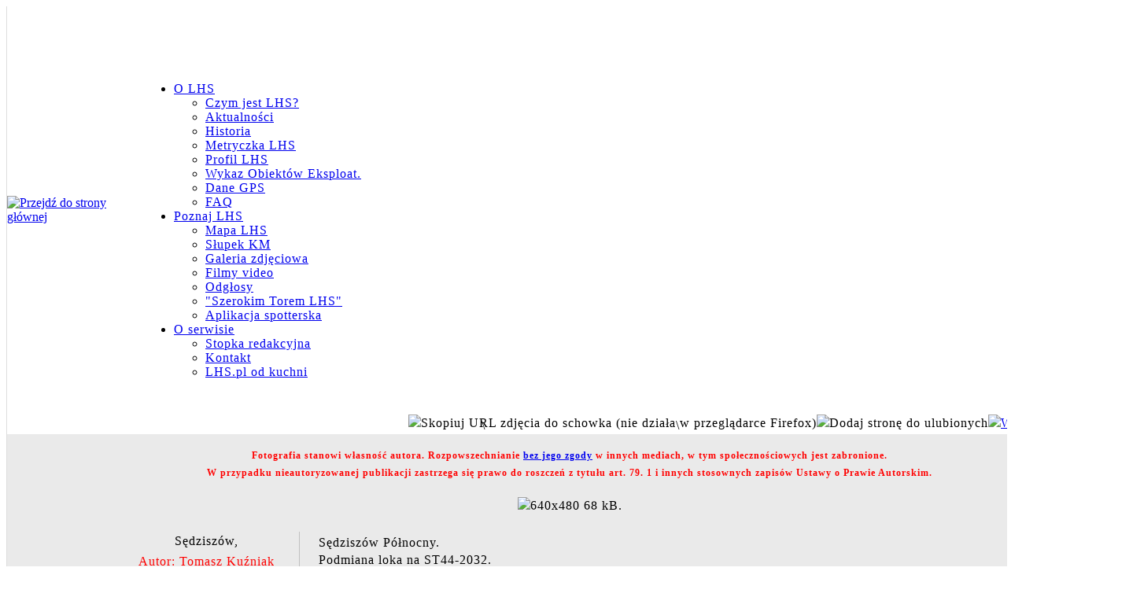

--- FILE ---
content_type: text/html; charset=iso-8859-2
request_url: http://www.lhs.pl/zdjecia/DOK-DVC00111
body_size: 3529
content:
<?xml version="1.0" encoding="iso-8859-2"?>
<!DOCTYPE html PUBLIC "-//W3C//DTD XHTML 1.0 Transitional//EN" "http://www.w3.org/TR/xhtml1/DTD/xhtml1-transitional.dtd">
<html xmlns="http://www.w3.org/1999/xhtml" xml:lang="pl" lang="pl">
<head>
 <title>LHS.pl &bull; Galeria Fotograficzna &rsaquo; DOK-DVC00111</title>
 <meta http-equiv="Content-Type" content="text/html; charset=iso-8859-2" />
 <meta name="author" content="Tomasz Ciemnoczułowski" />
 <meta name="Language" content="pl" />
 <meta name="viewport" content="width=device-width, initial-scale=1" />
 <meta name="robots" content="index, follow" />
 <link rel="icon" type="image/png" href="/img/icons/st44.png" />
 <link rel="shortcut icon" href="/img/icons/st44.ico" type="image/x-icon" />
 <!-- <?xml-stylesheet type="text/css" href="/include/lhs.css"?> -->

 <script language="javascript" src="/include/dhtml.js" type="text/javascript"></script>
 <link rel="stylesheet" type="text/css" href="/include/lhs.css" />
 <link rel="stylesheet" media="all" type="text/css" href="/include/dropdown.css" />
 <!--[if lte IE 6]>	
	<link rel="stylesheet" media="all" type="text/css" href="/include/dropdown_ie.css" />
 <![endif]-->

 


</head>

<body xml:lang="pl">


<div align="center" style="vertical-align: middle;">

<table style="border-top: none; width: 87%; margin: 0px; padding: 0px;" align="center" cellspacing="0" cellpadding="0">
<tr>
 <td style="vertical-align: top; height: 100px;">

<!-- Menu -->

<table style="width: 100%; margin: 0px; padding: 0px;" cellpadding="0" cellspacing="0">
<tr>
 <td style="width: 171px; border-left: 1px solid #dedede; margin:0; padding:0;" rowspan="3"><div style="width: 171px;">
<a href="/" title="Przejdź do strony głównej..." class="noBg"><img src="/img/menu/top_logo.gif" alt="Przejdź do strony głównej" align="top" style="border: none;" /></a></div></td>
 <td style="width: 976px; height: 72px; background-position: bottom center; background-image: url('/img/menu/top_titlebar.gif'); background-repeat: repeat-x;"><img src="/img/menu/top_image.jpg" border="0" alt=""/></td>
 <td style="border-right: 1px solid gray; height: 72px; background-position: bottom center; background-image: url('/img/menu/top_titlebar.gif'); background-repeat: repeat-x; text-align: right;">
 <h1>
  Zdjęcia </h1>
 </td>
</tr>

<tr>
 <td style="height: 20px; background-image: url('/img/menu/mid_restbar.gif'); background-repeat: repeat-x; vertical-align: top; border-right: 1px solid #dedede; letter-spacing: 1px; !important;" colspan="2"><div 
 class="menu" style="border-left:1px solid #fff;">
	<ul>
		<li><a class="hide" href="#url">O LHS</a>

		<!--[if lte IE 6]>
		<a href="#url">O LHS
		<table><tr><td>
		<![endif]-->

	<ul>
		<li><a href="http://www.lhs.pl/info/LHS" title="">Czym jest LHS?</a></li>
		<li><a href="http://www.lhs.pl/conowego.lhs" title="">Aktualności</a></li>
		<li><a href="http://www.lhs.pl/info/historia" title="">Historia</a></li>
		<li><a href="http://www.lhs.pl/info/metryczka" title="">Metryczka LHS</a></li>
		<li><a href="http://www.lhs.pl/info/profil" title="">Profil LHS</a></li>
		<li><a href="http://www.lhs.pl/info/woe" title="">Wykaz Obiektów Eksploat.</a></li>
		<li><a href="http://www.lhs.pl/info/gps" title="">Dane GPS</a></li>
		<li><a href="http://www.lhs.pl/faq/" title="">FAQ</a></li>
	</ul>


	<!--[if lte IE 6]>
		</td></tr></table>
		</a>
	<![endif]-->
	</li>


	<li><a class="hide" href="#url">Poznaj LHS</a>
		<!--[if lte IE 6]>
			<a href="#url">Poznaj LHS
			<table><tr><td>
		<![endif]-->

	<ul>
		<li><a href="http://www.lhs.pl/mapa/index.lhs">Mapa LHS</a></li>
		<li><a href="http://km.lhs.pl/">Słupek KM</a></li>
		<li><a href="http://www.lhs.pl/galeria/">Galeria zdjęciowa</a></li>
		<li><a href="http://www.lhs.pl/info/video">Filmy video</a></li>
		<li><a href="http://www.lhs.pl/dzwieki/">Odgłosy</a></li>
		<li><a href="http://www.lhs.pl/info/st">&quot;Szerokim Torem LHS&quot;</a></li>
                <li><a href="http://www.lhs.pl/LHSMilepost/">Aplikacja spotterska</a></li>

	</ul>

	<!--[if lte IE 6]>
		</td></tr></table>
		</a>
	<![endif]-->
	</li>


	<li><a class="hide" href="#url">O serwisie</a>
		<!--[if lte IE 6]>
			<a href="#url">O serwisie
			<table><tr><td>
		<![endif]-->

	<ul>
		<li><a href="http://www.lhs.pl/info/redakcja" title="">Stopka redakcyjna</a></li>
		<li><a href="http://www.lhs.pl/info/kontakt" title="">Kontakt</a></li>
		<li><a href="http://www.lhs.pl/info/inne_strony" title="">LHS.pl od kuchni</a></li>
	</ul>

	<!--[if lte IE 6]>
		</td></tr></table>
		</a>
	<![endif]-->

   </li>
  </ul></div>
 </td>
</tr>


<tr>
 <td style="width: 493px; background-image: url('/img/menu/bottom_restbar.gif'); background-repeat: repeat-x; background-color: white;">&nbsp;</td>
 <td style="height: 29px; background-image: url('/img/menu/bottom_restbar.gif'); background-repeat: repeat-x; background-color: white;  border-right: 1px solid #dedede;" align="right">
    <div style="width: 100px; vertical-align: top; font-family: tahoma, verdana, arial; font-size: 7pt; 
    text-align: right; color: silver;">
     2026-01-21 &nbsp;</div>
 </td>
</tr>

</table>

<!-- End of menu -->

</td>
</tr>

<tr>
 <td align="center" valign="middle" style="background-color: white; border-left: 1px solid #dedede; border-right: 1px solid #dedede; letter-spacing: 1px; line-height: 22px; 

background-image: url('/img/logos/LHSpl_background.gif'); background-position:top center; background-repeat: repeat-y; 
">

<div style="height: 3px; padding-right: 10px; text-align: right;"> 
  <img src="/img/buttons/b_copy.gif" name="/img/buttons/a_copy.gif" style="position: relative;"  title="Skopiuj URL zdjęcia do schowka (nie działa w przeglądarce Firefox)" onClick="javascript: CopyURL()" 
  /><img src="/img/buttons/b_favourites.gif" name="/img/buttons/a_favourites.gif" style="position: relative;"  title="Dodaj stronę do ulubionych" onClick="window.external.AddFavorite('http://lhs.pl/zdjecia/DOK-DVC00111', 'LHS.pl: Galeria Fotograficzna &rsaquo; DOK-DVC00111')" 
  /><a href="/wydrukuj/DOK-DVC00111"><img src="/img/buttons/b_print.gif" name="/img/buttons/a_print.gif" style="position: relative; border: none;"  title="Wydrukuj to zdjęcie" /></a>
  <a href="https://intranet.lhs.pl/cms/edit.photo.lhs?id=DOK-DVC00111"><img src="/img/cols/tr.gif" height="6" width="6" hspace="3" vspace="2" border="0" alt="" /></a>


</div>

<div class="galTopBar" id="galTopBar">


&nbsp; &nbsp; <a href="javascript:history.back()" style="color: #ffffff;">&laquo; WSTECZ</a> &nbsp; <img src="/img/cols/white.gif" height="6" width="6" hspace="3" vspace="2" border="0" alt="" /> &nbsp; <a href="/" style="color: #ffffff;">LHS.pl</a> \  <a href="/zdjecia/" style="color: #ffffff;">GALERIA FOTOGRAFICZNA</a> \ <a href="/galeria/TIRoslaw042004/1/rev" style="color: #ffffff;"> Nie tylko TIRy na tory</a>


</div>

<div style="background-color: #eaeaea; text-align: center;">


<div style="color: #F00; font-size: 9pt; font-weight: bold; text-align: center; padding-top: 16px;">Fotografia stanowi własność autora. 
Rozpowszechnianie <a href="http://lhs.pl/info/zastrzezenia_prawne#copyright">bez jego zgody</a> w innych mediach, w tym społecznościowych jest zabronione.</br>
W przypadku nieautoryzowanej publikacji zastrzega się prawo do roszczeń z tytułu art. 79. 1 i innych stosownych zapisów Ustawy o Prawie Autorskim.</div>
                  <div id="IimageContainer">
                      <img id="IlightboxImage" src="/pictures/2004/DOK-DVC00111.jpg" border=1 alt="640x480 68 kB." style="margin: 20px; border: none;" width=\"640\" height=\"480\" usemap="#Imgmap" />
			<map name="Imgmap">
			  <area shape="rect" coords="0,0,220,480" href="" alt="Poprzednie zdjęcie" id="IprevLink" />
			  <area shape="rect" coords="420,0,640,480" href="" alt="Następne zdjęcie" id="InextLink" />
			</map>
                  </div>

<div style="width: 1280px; padding-left: 150px;">
<table style="text-align: center; margin-bottom: 0px; padding-bottom: 20px;">
<tr>
  <td style="padding-right: 16px; width: 200px;">Sędziszów, <br/></td>
  <td rowspan="2" style="border-left: 1px solid silver; padding-left: 24px; text-align: left; vertical-align: middle;">Sędziszów Północny.
<br>Podmiana loka na ST44-2032.</td>
</tr>

<tr>
  <td style="padding-right: 16px;"><span style="color: red;">Autor: Tomasz Kuźniak</span><br/>  </td>
</tr>
</table>
</div></div><!-- <td style="height: 30px; background-color: white; border-left: 1px solid #dedede; border-right: 1px solid #dedede;"> -->
  <div style="text-align: center; color: silver; letter-spacing: 1px; line-height: 22px; width: 600px; margin-left:auto:margin-right:auto; display: inline;">
        <img src="/img/cols/silver.gif" alt="----------------------------------------" style="width: 100%; margin-top: 0px; margin-bottom: 0px; height: 1px;" /><br />
        <div style="padding: 2px;"><a href="/">Strona główna</a> | <a href="http://lhs.pl/conowego.lhs">Aktualności</a> | <a href="http://lhs.pl/szukaj.lhs">Szukaj</a> | <a href="http://lhs.pl/info/zastrzezenia_prawne">Zastrzeżenia prawne</a> | <a href="http://lhs.pl/info/kontakt">Kontakt</a> | <a
href="http://lhs.pl/info/redakcja">O serwisie</a> | <a href="http://lhs.pl/lhs.rss">RSS</a>
  </div>
</div>


</td>
</tr>

<tr>
<!--
  <td style="background-color: gray;  color: white; text-align: center; height: 20px;
  border-right: 1px solid gray; border-bottom: 1px solid #666666;">
-->
  <td style="background-color: #225ea0;  color: white; text-align: center; height: 20px;
  border-right: 1px solid gray; border-bottom: 1px solid #666666;">
          &copy; <a href="/info/redakcja" style="color: white;">LHS.pl</a> 1998-2026</td></tr>
<tr><td style="border-right: none; border-bottom: none; background:url('/img/menu/gradient_bottom.gif'); background-repeat: repeat-x;">
&nbsp;
</td></tr>
</table>
</div>

<div style="position: relative; top: -15px; text-align: center; padding-top: 3px; color: lightgray; line-height: 12px; font-size: 9pt;">
<span style="color: #FF4500; font-weight: bold;">NINIEJSZY SERWIS INTERNETOWY MA CHARAKTER INFORMACYJNY I NIE JEST ZWIĄZANY Z ŻADNYM PODMIOTEM ZARZĄDZAJĄCYM I/LUB ŚWIADCZĄCYM PRZEWOZY PO LINII KOLEJOWEJ NR 65 (LHS).</span>
<br/>NIE GROMADZIMY DANYCH NA TWÓJ TEMAT - SERWIS NIE KORZYSTA Z MECHANIZMU tzw. CIASTECZEK (COOKIES).
 

<span style="position: absolute; right: 5px; color: gray; line-height: 12px;">   <small>Broadworks Engine v. 1.05</small><br />
</span>
</div>

</body>
</html>

